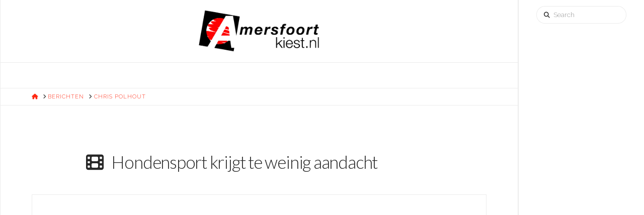

--- FILE ---
content_type: text/javascript
request_url: https://amersfoortkiest.nl/wp-content/plugins/gallery-by-supsystic/src/GridGallery/Colorbox/jquery-colorbox/i18n/jquery.colorbox-nl.js?ver=1.15.32
body_size: 140
content:
/*
	jQuery Colorbox language configuration
	language: Dutch (nl)
	translated by: barryvdh
*/
jQuery.extend(jQuery.colorbox.settings, {
	current: "Afbeelding {current} van {total}",
	previous: "Vorige",
	next: "Volgende",
	close: "Sluiten",
	xhrError: "Deze inhoud kan niet geladen worden.",
	imgError: "Deze afbeelding kan niet geladen worden.",
	slideshowStart: "Diashow starten",
	slideshowStop: "Diashow stoppen"
});